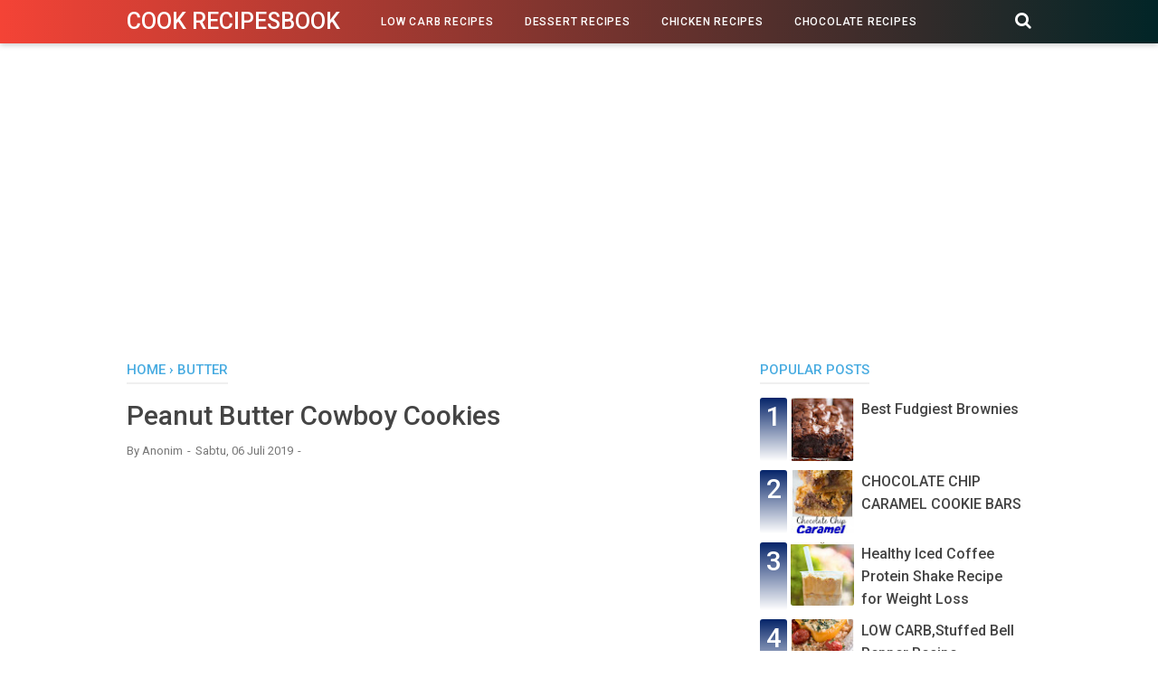

--- FILE ---
content_type: text/html; charset=utf-8
request_url: https://www.google.com/recaptcha/api2/aframe
body_size: 264
content:
<!DOCTYPE HTML><html><head><meta http-equiv="content-type" content="text/html; charset=UTF-8"></head><body><script nonce="vcg1F-8RVZsrnZAbU87i0g">/** Anti-fraud and anti-abuse applications only. See google.com/recaptcha */ try{var clients={'sodar':'https://pagead2.googlesyndication.com/pagead/sodar?'};window.addEventListener("message",function(a){try{if(a.source===window.parent){var b=JSON.parse(a.data);var c=clients[b['id']];if(c){var d=document.createElement('img');d.src=c+b['params']+'&rc='+(localStorage.getItem("rc::a")?sessionStorage.getItem("rc::b"):"");window.document.body.appendChild(d);sessionStorage.setItem("rc::e",parseInt(sessionStorage.getItem("rc::e")||0)+1);localStorage.setItem("rc::h",'1768610812922');}}}catch(b){}});window.parent.postMessage("_grecaptcha_ready", "*");}catch(b){}</script></body></html>

--- FILE ---
content_type: text/javascript; charset=UTF-8
request_url: https://cook.allthatinspires.me/feeds/posts/default/-/butter?alt=json-in-script&callback=bacajuga&max-results=5
body_size: 2865
content:
// API callback
bacajuga({"version":"1.0","encoding":"UTF-8","feed":{"xmlns":"http://www.w3.org/2005/Atom","xmlns$openSearch":"http://a9.com/-/spec/opensearchrss/1.0/","xmlns$blogger":"http://schemas.google.com/blogger/2008","xmlns$georss":"http://www.georss.org/georss","xmlns$gd":"http://schemas.google.com/g/2005","xmlns$thr":"http://purl.org/syndication/thread/1.0","id":{"$t":"tag:blogger.com,1999:blog-8920072410621182310"},"updated":{"$t":"2024-11-05T18:50:35.687-08:00"},"category":[{"term":"Dessert"},{"term":"Main Course"},{"term":"Chicken"},{"term":"keto"},{"term":"low carb"},{"term":"dinner"},{"term":"chocolate"},{"term":"Vegan"},{"term":"Cake"},{"term":"Cookies"},{"term":"Slow Cooker"},{"term":"Healthy Food"},{"term":"Main Dish"},{"term":"breakfast"},{"term":"Appetizer"},{"term":"Cheesecake"},{"term":"gluten free"},{"term":"salad"},{"term":"Bread"},{"term":"Cupcakes"},{"term":"soup"},{"term":"Muffins"},{"term":"Parmesan"},{"term":"protein"},{"term":"brownies"},{"term":"casserole"},{"term":"vegetarian"},{"term":"Cauliflower"},{"term":"No Bake"},{"term":"meatballs"},{"term":"smoothie"},{"term":"zucchini"},{"term":"instant pot"},{"term":"Slide Dish"},{"term":"noodles"},{"term":"pasta"},{"term":"Bacon"},{"term":"Pie"},{"term":"cakes"},{"term":"homemade"},{"term":"Bake"},{"term":"Easy"},{"term":"cheese"},{"term":"drink"},{"term":"side dish"},{"term":"Dip"},{"term":"Gluten-Free"},{"term":"Pizza"},{"term":"avocado"},{"term":"blueberry"},{"term":"caramel"},{"term":"coffee"},{"term":"cooking recipes"},{"term":"crockpot"},{"term":"pineapple"},{"term":"shrimp"},{"term":"American"},{"term":"Cookie"},{"term":"Lunch"},{"term":"Milkshake"},{"term":"cabbage"},{"term":"egg roll"},{"term":"ice cream"},{"term":"lasagna"},{"term":"lemon"},{"term":"one-pot"},{"term":"paleo"},{"term":"seafood"},{"term":"snack"},{"term":"steak"},{"term":"strawberry"},{"term":"Bars"},{"term":"Beef"},{"term":"CheeseSteak"},{"term":"banana bread"},{"term":"berry"},{"term":"best recipes"},{"term":"biscuits"},{"term":"broccoli"},{"term":"burgers"},{"term":"carrot"},{"term":"chocolate cake"},{"term":"donuts"},{"term":"healthy recipe"},{"term":"low calorie"},{"term":"mexican"},{"term":"mint"},{"term":"mushrooms"},{"term":"one-pan pasta"},{"term":"pancakes"},{"term":"pudding"},{"term":"shake"},{"term":"sugar-free"},{"term":"taco"},{"term":"vanilla"},{"term":"0 point"},{"term":"Asian"},{"term":"Barbecue"},{"term":"Brazilian"},{"term":"Burrito"},{"term":"Chicken zoodles"},{"term":"Cinnamon"},{"term":"Dairy Free"},{"term":"Diner"},{"term":"Healthy"},{"term":"Macaroni"},{"term":"Mediterranean"},{"term":"Mushroom"},{"term":"Nutella"},{"term":"Oatmeal"},{"term":"Oreo"},{"term":"Potatoes"},{"term":"Teriyaki"},{"term":"Tomato"},{"term":"Wrap"},{"term":"Zero Carbs"},{"term":"almond"},{"term":"apple"},{"term":"baked"},{"term":"bbq"},{"term":"browmies"},{"term":"brownie"},{"term":"burrito bowls"},{"term":"butter"},{"term":"cake chocolate"},{"term":"carrot brownies"},{"term":"carrots"},{"term":"cerry"},{"term":"cheeseburger"},{"term":"cheesecakes"},{"term":"cherry"},{"term":"chewy"},{"term":"chicken wings"},{"term":"condiment"},{"term":"corn"},{"term":"cream cake"},{"term":"cream pie"},{"term":"crispy"},{"term":"donat"},{"term":"dressing"},{"term":"egg"},{"term":"fruit"},{"term":"grain free"},{"term":"iced coffee"},{"term":"iced mocha"},{"term":"italian"},{"term":"limeade"},{"term":"lobster"},{"term":"main"},{"term":"mango"},{"term":"neatballs"},{"term":"no carb"},{"term":"omelettes"},{"term":"one-pan"},{"term":"peanut butter"},{"term":"pot pie"},{"term":"pot-pie"},{"term":"pumpkin"},{"term":"roll"},{"term":"salmon"},{"term":"spaghetti"},{"term":"spinach"},{"term":"squash"},{"term":"stuffed"},{"term":"truffles"},{"term":"turkey"},{"term":"vitamin c"}],"title":{"type":"text","$t":"Cook Recipesbook"},"subtitle":{"type":"html","$t":""},"link":[{"rel":"http://schemas.google.com/g/2005#feed","type":"application/atom+xml","href":"https:\/\/cook.allthatinspires.me\/feeds\/posts\/default"},{"rel":"self","type":"application/atom+xml","href":"https:\/\/www.blogger.com\/feeds\/8920072410621182310\/posts\/default\/-\/butter?alt=json-in-script\u0026max-results=5"},{"rel":"alternate","type":"text/html","href":"https:\/\/cook.allthatinspires.me\/search\/label\/butter"},{"rel":"hub","href":"http://pubsubhubbub.appspot.com/"}],"author":[{"name":{"$t":"Azis Syarifudin"},"uri":{"$t":"http:\/\/www.blogger.com\/profile\/09876795501276195159"},"email":{"$t":"noreply@blogger.com"},"gd$image":{"rel":"http://schemas.google.com/g/2005#thumbnail","width":"16","height":"16","src":"https:\/\/img1.blogblog.com\/img\/b16-rounded.gif"}}],"generator":{"version":"7.00","uri":"http://www.blogger.com","$t":"Blogger"},"openSearch$totalResults":{"$t":"1"},"openSearch$startIndex":{"$t":"1"},"openSearch$itemsPerPage":{"$t":"5"},"entry":[{"id":{"$t":"tag:blogger.com,1999:blog-8920072410621182310.post-4721130746629426343"},"published":{"$t":"2019-07-06T19:17:00.001-07:00"},"updated":{"$t":"2020-01-15T20:31:16.495-08:00"},"category":[{"scheme":"http://www.blogger.com/atom/ns#","term":"butter"}],"title":{"type":"text","$t":"Peanut Butter Cowboy Cookies"},"content":{"type":"html","$t":"I’ve never outgrown the thrill of warm gooey chocolate filled cookies and a glass of cold milk.\u0026nbsp; I fully intend to keep it that way, too. Don’t judge me. Cowboy cookies are an all-time favorite of ours, because they’re loaded with so much goodness.\u0026nbsp; For my little peanut butter lovin’ cowboys, I lace the cookie dough with creamy peanut butter.\u0026nbsp; In keeping with the peanut butter theme I switched out the pecans, typically found in cowboy cookies with peanuts.When using a medium-size ice cream scoop to divide the dough these cookies bake-up cowboy size.\u0026nbsp; You can make them smaller, but who would want to?\u0026nbsp; They’re amazingly delicious and go down quite nicely right out of the oven with a glass of ice cold milk.\u003Cbr \/\u003E\u003Cbr \/\u003E\u003Cdiv class=\"separator\" style=\"clear: both; text-align: center;\"\u003E\u003Ca href=\"https:\/\/blogger.googleusercontent.com\/img\/b\/R29vZ2xl\/AVvXsEhaGCHQpmoVDfxK6wQ8QQaFnhiZQ26eYrSmcvhYApfN7cKbKNs87Cb4bFEMPIn-OwkCho-4ScgZwke-k4KiBPiKH5h22OP0iFXOhBRprA5heev15qN64I9FLRFOTV_5XwZua1_ktm77_dVF\/s1600\/CollagePeanutButterCowboyCookies-1-401x1024.jpg\" imageanchor=\"1\" style=\"margin-left: 1em; margin-right: 1em;\"\u003E\u003Cimg border=\"0\" data-original-height=\"1024\" data-original-width=\"401\" height=\"640\" src=\"https:\/\/blogger.googleusercontent.com\/img\/b\/R29vZ2xl\/AVvXsEhaGCHQpmoVDfxK6wQ8QQaFnhiZQ26eYrSmcvhYApfN7cKbKNs87Cb4bFEMPIn-OwkCho-4ScgZwke-k4KiBPiKH5h22OP0iFXOhBRprA5heev15qN64I9FLRFOTV_5XwZua1_ktm77_dVF\/s640\/CollagePeanutButterCowboyCookies-1-401x1024.jpg\" width=\"250\" \/\u003E\u003C\/a\u003E\u003C\/div\u003E\u003Cbr \/\u003E\u003Cbr \/\u003EIngredients\u003Cbr \/\u003E\u003Cbr \/\u003E\u003Cul\u003E\u003Cli\u003E2 cup all-purpose flour\u003C\/li\u003E\u003Cli\u003E1 tsp baking powder\u003C\/li\u003E\u003Cli\u003E1 tsp salt\u003C\/li\u003E\u003Cli\u003E1\/2 tsp baking soda\u003C\/li\u003E\u003Cli\u003E1 cup butter softened\u003C\/li\u003E\u003Cli\u003E1 cup light brown sugar\u003C\/li\u003E\u003Cli\u003E1 cup granulated sugar\u003C\/li\u003E\u003Cli\u003E2\/3 cup smooth peanut butter\u003C\/li\u003E\u003Cli\u003E2 tsp pure vanilla extract\u003C\/li\u003E\u003Cli\u003E2 large eggs\u003C\/li\u003E\u003Cli\u003E2 cup quick cooking oats\u003C\/li\u003E\u003Cli\u003E1 cup cocktail peanuts roughly chopped\u003C\/li\u003E\u003Cli\u003E1 cup sweetened flaked coconut\u003C\/li\u003E\u003Cli\u003E12 oz milk chocolate chips\u003C\/li\u003E\u003C\/ul\u003E\u003Cbr \/\u003EInstructions\u003Cbr \/\u003E\u003Cbr \/\u003E\u003Col\u003E\u003Cli\u003EPreheat the oven to 350°F. Line 2 baking sheets with parchment paper.\u003C\/li\u003E\u003Cli\u003ESift together the all-purpose flour, baking powder, salt and baking soda. Set aside.\u003C\/li\u003E\u003Cli\u003E................................................\u003C\/li\u003E\u003C\/ol\u003E\u003Cbr \/\u003Efor full instruction please see : \u003Ca href=\"https:\/\/www.melissassouthernstylekitchen.com\/peanut-butter-cowboy-cookies\/\" target=\"_blank\"\u003Ewww.melissassouthernstylekitchen.com\u003C\/a\u003E"},"link":[{"rel":"replies","type":"application/atom+xml","href":"https:\/\/cook.allthatinspires.me\/feeds\/4721130746629426343\/comments\/default","title":"Posting Komentar"},{"rel":"replies","type":"text/html","href":"https:\/\/cook.allthatinspires.me\/2019\/07\/peanut-butter-cowboy-cookies.html#comment-form","title":"0 Komentar"},{"rel":"edit","type":"application/atom+xml","href":"https:\/\/www.blogger.com\/feeds\/8920072410621182310\/posts\/default\/4721130746629426343"},{"rel":"self","type":"application/atom+xml","href":"https:\/\/www.blogger.com\/feeds\/8920072410621182310\/posts\/default\/4721130746629426343"},{"rel":"alternate","type":"text/html","href":"https:\/\/cook.allthatinspires.me\/2019\/07\/peanut-butter-cowboy-cookies.html","title":"Peanut Butter Cowboy Cookies"}],"author":[{"name":{"$t":"Anonymous"},"email":{"$t":"noreply@blogger.com"},"gd$image":{"rel":"http://schemas.google.com/g/2005#thumbnail","width":"16","height":"16","src":"https:\/\/img1.blogblog.com\/img\/blank.gif"}}],"media$thumbnail":{"xmlns$media":"http://search.yahoo.com/mrss/","url":"https:\/\/blogger.googleusercontent.com\/img\/b\/R29vZ2xl\/AVvXsEhaGCHQpmoVDfxK6wQ8QQaFnhiZQ26eYrSmcvhYApfN7cKbKNs87Cb4bFEMPIn-OwkCho-4ScgZwke-k4KiBPiKH5h22OP0iFXOhBRprA5heev15qN64I9FLRFOTV_5XwZua1_ktm77_dVF\/s72-c\/CollagePeanutButterCowboyCookies-1-401x1024.jpg","height":"72","width":"72"},"thr$total":{"$t":"0"}}]}});